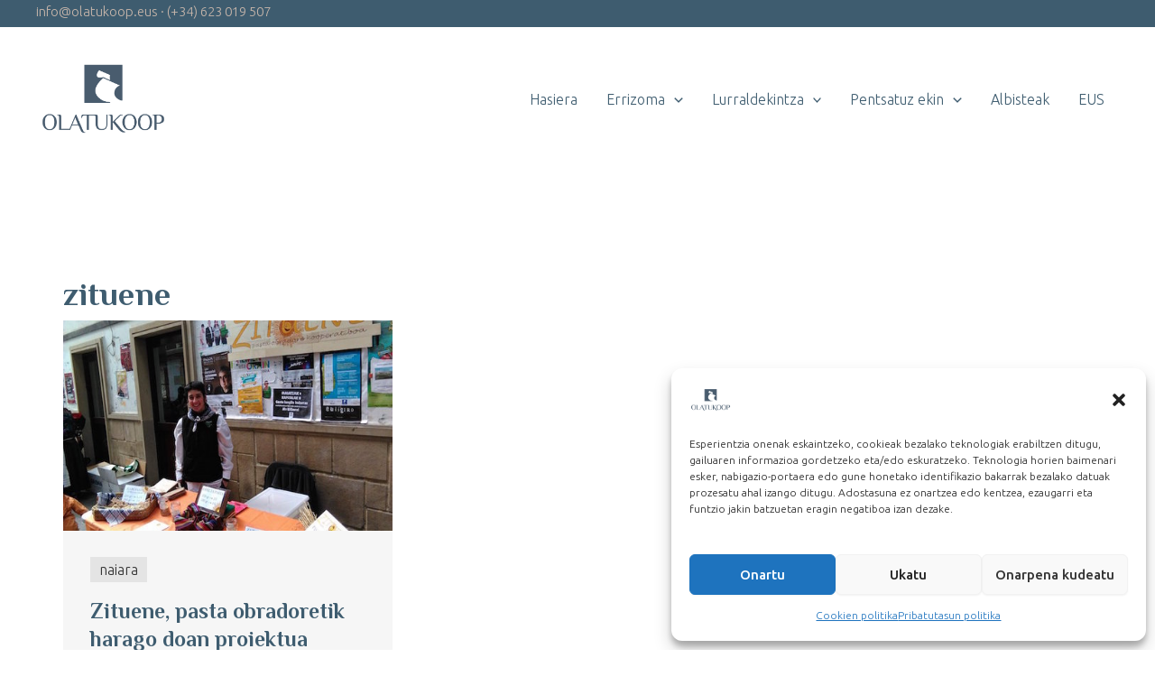

--- FILE ---
content_type: text/css
request_url: https://olatukoop.eus/wp-content/uploads/elementor/css/post-561.css?ver=1747148695
body_size: 606
content:
.elementor-561 .elementor-element.elementor-element-5cf5047{--display:flex;--padding-top:100px;--padding-bottom:100px;--padding-left:10px;--padding-right:10px;}.elementor-561 .elementor-element.elementor-element-551094d .uael-post__thumbnail:hover img{opacity:1;}.elementor-561 .elementor-element.elementor-element-551094d.uael-post__link-complete-yes .uael-post__complete-box-overlay:hover + .uael-post__inner-wrap .uael-post__thumbnail img{opacity:1;}.elementor-561 .elementor-element.elementor-element-551094d.uael-equal__height-yes .uael-post-image-background .uael-post__inner-wrap:hover img{opacity:1;}.elementor-561 .elementor-element.elementor-element-551094d .uael-listing__terms-link:not(:last-child):after{content:"|";margin:0 0.4em;}.elementor-561 .elementor-element.elementor-element-551094d .uael-post-grid .uael-post-wrapper{padding-right:calc( 20px/2 );padding-left:calc( 20px/2 );margin-bottom:20px;}.elementor-561 .elementor-element.elementor-element-551094d .uael-post-grid .uael-post-grid__inner{margin-left:calc( -20px/2 );margin-right:calc( -20px/2 );}.elementor-561 .elementor-element.elementor-element-551094d .uael-post__bg-wrap{background-color:#f6f6f6;}.elementor-561 .elementor-element.elementor-element-551094d .uael-post__content-wrap{padding:30px 30px 30px 30px;}.elementor-561 .elementor-element.elementor-element-551094d .uael-grid-pagination a.page-numbers:hover{background-color:#f6f6f6;}.elementor-561 .elementor-element.elementor-element-551094d .uael-grid-pagination span.page-numbers.current{background-color:#e2e2e2;}.elementor-561 .elementor-element.elementor-element-551094d .uael-post__title{margin-bottom:5px;}.elementor-561 .elementor-element.elementor-element-551094d .uael-post__meta-data{color:#adadad;margin-bottom:15px;}.elementor-561 .elementor-element.elementor-element-551094d .uael-post__meta-data svg{fill:#adadad;}.elementor-561 .elementor-element.elementor-element-551094d .uael-post__meta-data span{margin-right:10px;}.elementor-561 .elementor-element.elementor-element-551094d .uael-post__meta-data span:last-child, .elementor-561 .elementor-element.elementor-element-551094d .uael-post__meta-data span.uael-listing__terms-link{margin-right:0;}.elementor-561 .elementor-element.elementor-element-551094d .uael-post__terms{padding:5px 10px 5px 10px;background-color:#e4e4e4;}.elementor-561 .elementor-element.elementor-element-551094d .uael-post__terms-wrap{margin-bottom:20px;}body.elementor-page-561:not(.elementor-motion-effects-element-type-background), body.elementor-page-561 > .elementor-motion-effects-container > .elementor-motion-effects-layer{background-color:#FFFFFF;}@media(max-width:767px){.elementor-561 .elementor-element.elementor-element-5cf5047{--padding-top:5rem;--padding-bottom:5rem;--padding-left:1rem;--padding-right:1rem;}}